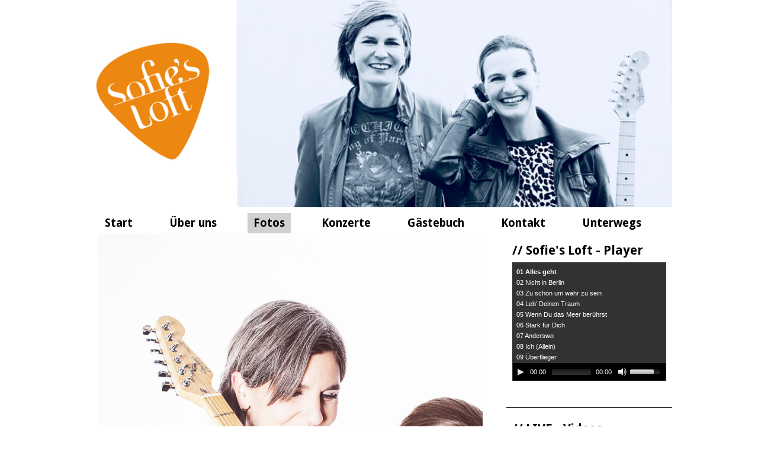

--- FILE ---
content_type: text/html
request_url: https://www.sofiesloft.de/fotos/slideshow-zrenner-uli.html
body_size: 2836
content:
<!DOCTYPE html PUBLIC "-//W3C//DTD XHTML 1.0 Transitional//EN" "http://www.w3.org/TR/xhtml1/DTD/xhtml1-transitional.dtd">
<html xmlns="http://www.w3.org/1999/xhtml" xml:lang="de" lang="de">

<head>

<base href="https://www.sofiesloft.de/" />
<title>Slideshow Zrenner Uli - Fotos - Sofie&#039;s Loft</title>
<meta http-equiv="Content-Type" content="text/html; charset=utf-8" />
<meta http-equiv="Content-Language" content="de" />
<meta http-equiv="last-modified" content="Tue, 20 Nov 2018 00:52:35 +0100" />
<meta name="language" content="de" />
<meta name="keywords" content="Sofies Loft,Female Deutsch-Pop,Regensburg,kraftvoll,mitrei&szlig;end,voller Charme" />
<meta name="description" content="Sofies Loft &ndash; Female Deutsch-Pop aus Regensburg &ndash; kraftvoll, mitrei&szlig;end und voller Charme!" />
<meta name="publisher" content="Sofie&#039;s Loft" /> 
<meta name="author" content="Sofie&#039;s Loft" /> 
<meta name="generator" content="CMS REDAXO - 4.3.2" /> 
<meta name="revisit-after" content="7 days"/>
<meta name="allow-search" content="yes" />
<meta name="robots" content="index,follow" />
<link href='https://fonts.googleapis.com/css?family=Droid+Sans:400,700' rel='stylesheet' type='text/css'>
<link rel="stylesheet" type="text/css" href="/css/basic.css" media="screen" />
<link rel="stylesheet" type="text/css" href="/css/content.css" media="screen" />
<link rel="stylesheet" type="text/css" href="/css/modules.css" media="screen" />
<link rel="stylesheet" type="text/css" href="/css/form.css" media="screen" />

<!--[if lte IE 7]>
<link rel="stylesheet" type="text/css" href="/css/ie.css" media="screen" />
<![endif]-->

<link rel="shortcut icon" type="image/x-icon" href="/css/img/favicon.ico?5452"/>

<script type="text/javascript" src="/js/jquery-1.4.3.min.js"></script>
<script type="text/javascript" src="/js/jquery.cycle.all.min.js"></script>
<script type="text/javascript" src="/js/jquery.lightbox-0.5.js"></script>
<script type="text/javascript" src="/js/jwplayer/jwplayer.js"></script>
<script type="text/javascript" src="/js/jquery.nivo.slider.pack.js"></script>
<script type="text/javascript" src="/js/custom.js"></script>

<script type="text/javascript" src="/js/mediaelement/build/mediaelement-and-player.min.js"></script>
<script type="text/javascript" src="/js/mediaelement/playlist/mep-feature-playlist.js"></script>


<link type="text/css" rel="stylesheet" href="/js/mediaelement/build/mediaelementplayer.min.css" />
<link type="text/css" rel="stylesheet" href="/js/mediaelement/playlist/mep-feature-playlist.css" />



<!--[if !IE 7]>
<style type="text/css">
   #wrap {display:table;height:100%;margin: 0 auto;}
</style>
<![endif]-->



</head>
<body>




<!-- Content -->
<div id="wrap">
	<div id="container">
		
		<div id="navi"><div id="dropdown">

<ul class="dropdown">
<li class="off"><span class="nav_left">&nbsp;</span><a href="/" >Start</a><span class="nav_right">&nbsp;</span>
</li><li class="off"><span class="nav_left">&nbsp;</span><a href="/ueber-uns.html" >Über uns</a><span class="nav_right">&nbsp;</span>
</li><li class="active"><span class="nav_left">&nbsp;</span><a href="/fotos.html" >Fotos</a><span class="nav_right">&nbsp;</span>
</li><li class="off"><span class="nav_left">&nbsp;</span><a href="/konzerte.html" >Konzerte</a><span class="nav_right">&nbsp;</span>
</li><li class="off"><span class="nav_left">&nbsp;</span><a href="/gaestebuch.html" >Gästebuch</a><span class="nav_right">&nbsp;</span>
</li><li class="off"><span class="nav_left">&nbsp;</span><a href="/kontakt.html" >Kontakt</a><span class="nav_right">&nbsp;</span>
</li><li class="off"><span class="nav_left">&nbsp;</span><a href="/unterwegs.html" >Unterwegs</a><span class="nav_right">&nbsp;</span>
</li>
</ul>

</div>
</div>
		<div id="navi_bg" class="trans"></div>
		
		<div id="container_inner">
			<div id="head">
                            <div class="head_left"></div>
                            <div class="head_right"></div>
                        </div>
			<div id="main">
				<div id="left">
					<div id="content" ><!-- SlideShow -->
<div id="slideshow" style="height:1000px;">
  <ul id="slides1469">
    <li style="height:1000px;"><img src="./index.php?rex_resize=650w___dsc2048-bearbeitet.jpg" width="650" alt="Sofie's Loft" title="Sofie's Loft"/></li>
    <li style="height:1000px;"><img src="./index.php?rex_resize=650w___dsc2162-bearbeitet.jpg" width="650" alt="Sofie's Loft" title="Sofie's Loft"/></li>
    <li style="height:1000px;"><img src="./index.php?rex_resize=650w___dsc2254-bearbeitet.jpg" width="650" alt="Sofie's Loft" title="Sofie's Loft"/></li>
    <li style="height:1000px;"><img src="./index.php?rex_resize=650w___dsc2293-bearbeitet.jpg" width="650" alt="Sofie's Loft" title="Sofie's Loft"/></li>
    <li style="height:1000px;"><img src="./index.php?rex_resize=650w___dsc2423-bearbeitet-2.jpg" width="650" alt="Sofie's Loft" title="Sofie's Loft"/></li>
    <li style="height:1000px;"><img src="./index.php?rex_resize=650w___dsc2422-bearbeitet.jpg" width="650" alt="Sofie's Loft" title="Sofie's Loft"/></li>
    <li style="height:1000px;"><img src="./index.php?rex_resize=650w___dsc2433-bearbeitet.jpg" width="650" alt="Sofie's Loft" title="Sofie's Loft"/></li>
    <li style="height:1000px;"><img src="./index.php?rex_resize=650w___dsc2401-bearbeitet.jpg" width="650" alt="Sofie's Loft" title="Sofie's Loft"/></li>
    <li style="height:1000px;"><img src="./index.php?rex_resize=650w___dsc2281-bearbeitet-2.jpg" width="650" alt="Sofie's Loft" title="Sofie's Loft"/></li>
    <li style="height:1000px;"><img src="./index.php?rex_resize=650w___dsc2413-bearbeitet.jpg" width="650" alt="Sofie's Loft" title="Sofie's Loft"/></li>
    <li style="height:1000px;"><img src="./index.php?rex_resize=650w___dsc2315-bearbeitet.jpg" width="650" alt="Sofie's Loft" title="Sofie's Loft"/></li>
    <li style="height:1000px;"><img src="./index.php?rex_resize=650w___dsc2381-bearbeitet.jpg" width="650" alt="Sofie's Loft" title="Sofie's Loft"/></li>
    <li style="height:1000px;"><img src="./index.php?rex_resize=650w___dsc2371-bearbeitet-2.jpg" width="650" alt="Sofie's Loft" title="Sofie's Loft"/></li>
    <li style="height:1000px;"><img src="./index.php?rex_resize=650w___dsc2366-bearbeitet.jpg" width="650" alt="Sofie's Loft" title="Sofie's Loft"/></li>
    <li style="height:1000px;"><img src="./index.php?rex_resize=650w___dsc2364-bearbeitet.jpg" width="650" alt="Sofie's Loft" title="Sofie's Loft"/></li>
    <li style="height:1000px;"><img src="./index.php?rex_resize=650w___dsc2237-bearbeitet_ohne.jpg" width="650" alt="Sofie's Loft" title="Sofie's Loft"/></li>
  </ul><span>&nbsp;</span>
</div><!-- SlideShow Ende -->

			<script type="text/javascript">
			$(document).ready(function() {
				$("#slides1469").cycle({ 
					fx:     'slideX', 
					speed:  800, 
					timeout: 2500,
					fit: 1,
					pause: 1,
					pauseOnPagerHover : 1
					});
			});
			</script>
<div class="textbox">
<p>Fotos: Uli Zrenner-Wolkenstein</p></div>
<div class="clearer"></div>
</div>
					<div id="content_bg" class="trans"></div>
				</div>
				<div id="right"><div id="mediawrapper" class="media-width-260" style="width: 260px"><h1><strong>// Sofie&#039;s Loft - Player</strong></h1><audio id="mejs" preload="none" type="audio/mp3" controls="controls"><Source src="https://sofiesloft.de/files/sofie_s_loft_-_goldst__ck_-_01_-_alles_geht_1.mp3" title="01 Alles geht"></Source><Source src="https://sofiesloft.de/files/sofie_s_loft_-_goldst__ck_-_02_-_nicht_in_berlin_1.mp3" title="02 Nicht in Berlin"></Source><Source src="https://sofiesloft.de/files/sofie_s_loft_-_goldst__ck_-_04_-_zu_sch__n_um_wahr_zu_sein_1.mp3" title="03 Zu schön um wahr zu sein"></Source><Source src="https://sofiesloft.de/files/sofie_s_loft_-_goldst__ck_-_05_-_leb__deinen_traum_1.mp3" title="04 Leb' Deinen Traum"></Source><Source src="https://sofiesloft.de/files/sofie_s_loft_-_goldst__ck_-_06_-_wenn_du_das_meer_ber__hrst_1.mp3" title="05 Wenn Du das Meer berührst"></Source><Source src="https://sofiesloft.de/files/sofie_s_loft_-_goldst__ck_-_10_-_stark_f__r_dich_1.mp3" title="06 Stark für Dich"></Source><Source src="https://sofiesloft.de/files/sofie_s_loft_-_goldst__ck_-_08_-_anderswo_1.mp3" title="07 Anderswo"></Source><Source src="https://sofiesloft.de/files/sofie_s_loft_-_goldst__ck_-_09_-_ich__allein__1.mp3" title="08 Ich (Allein)"></Source><Source src="https://sofiesloft.de/files/sofie_s_loft_-_goldst__ck_-_07_-___berflieger_1.mp3" title="09 Überflieger"></Source></audio></div>

<script>
    jQuery(function(){
    jQuery('audio').mediaelementplayer({
        loop: true,
        shuffle: false,
        playlist: true,
        audioHeight: '240',

        playlistposition: 'bottom',
        //features: ['playlistfeature', 'prevtrack', 'playpause', 'nexttrack', 'loop', 'shuffle', 'playlist', 'current', 'progress', 'duration', 'volume'],
		features: ['playlistfeature', 'playpause', 'current', 'progress', 'duration', 'volume'],
		//features: ['playlistfeature', 'prevtrack', 'playpause', 'nexttrack', 'playlist', 'duration', 'volume'],
    });
});
</script><hr class="Linie" />
<div class="textbox">
<div class="column_content" style="padding: 10px;"><div class="column_box"><p><strong style="font-size: 21px;">// LIVE - Videos</strong></p></div></div><div class="column_bg trans"></div></div>
<div class="clearer"></div>

<div class="textbox">
<div class="column_content" style="padding: 10px;"><div class="column_box"><div class="img_box" style="float:left;width:250px"><a href="/video-1.html" title="Sofie's Loft"><img src="./index.php?rex_resize=250w__aug_2017.jpg" alt="aug_2017.jpg" title="Sofie's Loft" class="textbox_img"/></a><p class="picture_text">August 2017</p></div>
<div style="float:right;width:-15px" class="textbox_content"></div>
</div></div><div class="column_bg trans"></div></div>
<div class="clearer"></div>

<div class="textbox">
<div class="column_content" style="padding: 10px;"><div class="column_box"><div class="img_box" style="float:left;width:250px"><a href="/video.html" title="Sofie's Loft"><img src="./index.php?rex_resize=250w__release_konzert_1.jpg" alt="release_konzert_1.jpg" title="Sofie's Loft" class="textbox_img"/></a><p class="picture_text">Album-Release 17.03.2017</p></div>
<div style="float:right;width:-15px" class="textbox_content"><h1></h1>
<p>&nbsp;</p></div>
</div></div><div class="column_bg trans"></div></div>
<div class="clearer"></div>
<hr class="Linie" />
<div class="textbox">
<div class="column_content" style="padding: 10px;"><div class="column_box"><div class="block_text textbox_content"><h1><strong>// CD-Shop/ Download</strong></h1></div>
<div class="block_img"><a href="/shop---download.html" title="Sofie's Loft"><img src="./index.php?rex_resize=260w__goldst__ck_1_final.jpg" alt="goldst__ck_1_final.jpg" title="Sofie's Loft" class="textbox_img"/></a></div>
</div></div><div class="column_bg trans"></div></div>
<div class="clearer"></div>

<div class="textbox">
<div class="column_content" style="padding: 10px;"><div class="column_box"><p>UNSER GOLDST&Uuml;CK IST AB SOFORT IM HANDEL ERH&Auml;LTLICH! <a href="/shop---download.html" title="Shop - Download">HIER BESTELLEN/DOWNLOADEN&raquo;</a></p></div></div><div class="column_bg trans"></div></div>
<div class="clearer"></div>
<hr class="Linie" />
<div class="textbox">
<div class="column_content" style="padding: 10px;"><div class="column_box"><div class="block_text textbox_content"><h1><strong>// &Uuml;berflieger Musikvideo</strong></h1></div>
<div class="block_img"><a href="https://youtu.be/ToYHOUxyWpw" title="Sofie's Loft" target="_blank"><img src="./index.php?rex_resize=260w____berflieger_homepage.jpg" alt="__berflieger_homepage.jpg" title="Sofie's Loft" class="textbox_img"/></a></div>
</div></div><div class="column_bg trans"></div></div>
<div class="clearer"></div>
<hr class="Linie" />
<div class="textbox">
<div class="column_content" style="padding: 10px;"><div class="column_box"><div class="img_box" style="float:right;width:75px"><a href="/gaestebuch.html" title="Sofie's Loft"><img src="./index.php?rex_resize=75w__sl-logo-fin-orange.jpg" alt="sl-logo-fin-orange.jpg" title="Sofie's Loft" class="textbox_img"/></a></div>
<div style="float:left;width:160px" class="textbox_content"><h1><strong>// G&auml;stebuch</strong></h1>
<p>&nbsp;</p>
<h1></h1>
<h1></h1>
<p style="text-align: left;"><a href="/gaestebuch.html" title="G&auml;stebuch">SCHREIBT UNS :-)&nbsp;&raquo;&nbsp;</a></p></div>
</div></div><div class="column_bg trans"></div></div>
<div class="clearer"></div>
<hr class="Linie" />
<div class="textbox">
<div class="column_content" style="padding: 10px;"><div class="column_box"><div class="img_box" style="float:right;width:75px"><img src="./index.php?rex_resize=75w__facebook_icon_kopie.gif" alt="facebook_icon_kopie.gif" title="Sofie's Loft" class="textbox_img"/></div>
<div style="float:left;width:160px" class="textbox_content"><h1></h1>
<h1></h1>
<h1></h1>
<h1></h1>
<h1></h1>
<h1></h1>
<h1><strong>// Facebook!</strong></h1></div>
</div></div><div class="column_bg trans"></div></div>
<div class="clearer"></div>
<hr class="Linie" />
<div class="textbox">
<div class="column_content" style="padding: 10px;"><div class="column_box"><div class="img_box" style="float:right;width:75px"><img src="./index.php?rex_resize=75w__img_2526.jpg" alt="img_2526.jpg" title="Sofie's Loft" class="textbox_img"/></div>
<div style="float:left;width:160px" class="textbox_content"><h1></h1>
<h1></h1>
<h1><strong>// Instagram!</strong></h1>
<p>&nbsp;</p></div>
</div></div><div class="column_bg trans"></div></div>
<div class="clearer"></div>
<hr class="Linie" />
<div class="textbox">
<div class="column_content" style="padding: 10px;"><div class="column_box"><h1><strong>// Wohnzimmerkonzert</strong></h1></div></div><div class="column_bg trans"></div></div>
<div class="clearer"></div>

<div class="textbox">
<div class="column_content" style="padding: 10px;"><div class="column_box"><div class="block_img"><a href="/konzerte/wohnzimmerkonzert.html" title="Sofie's Loft"><img src="./index.php?rex_resize=300w__sl-banner-facebook.jpg" alt="sl-banner-facebook.jpg" title="Sofie's Loft" class="textbox_img"/></a></div>
<div class="block_text textbox_content"><p><a href="/konzerte/wohnzimmerkonzert.html" title="Wohnzimmerkonzert">Wir rocken Euer Wohnzimmer!&nbsp;&raquo;</a></p></div>
</div></div><div class="column_bg trans"></div></div>
<div class="clearer"></div>
<hr class="Linie" />
<div class="textbox">
<div class="column_content" style="padding: 10px;"><div class="column_box"><div class="block_text textbox_content"><h1><strong>// Merchandise</strong></h1></div>
<div class="block_img"><a href="/merchandise.html" title="Sofie's Loft"><img src="./index.php?rex_resize=250w__merchandise.jpg" alt="merchandise.jpg" title="Sofie's Loft" class="textbox_img"/></a></div>
</div></div><div class="column_bg trans"></div></div>
<div class="clearer"></div>
<hr class="Linie" />
<div class="textbox">
<div class="column_content" style="padding: 10px;"><h1 class="textbox_title">      </h1><div class="column_box"></div></div><div class="column_bg trans"></div></div>
<div class="clearer"></div>

<div class="textbox">
<div class="column_content" style="padding: 10px;"><div class="column_box"><div class="img_box" style="float:right;width:200px"><a href="http://www.timezone-records.com/kuenstler/details/sofies-loft/" title="Sofie's Loft" target="_blank"><img src="./index.php?rex_resize=200w__timezone-logo.jpg" alt="timezone-logo.jpg" title="Sofie's Loft" class="textbox_img"/></a></div>
<div style="float:left;width:35px" class="textbox_content"></div>
</div></div><div class="column_bg trans"></div></div>
<div class="clearer"></div>

<div class="textbox">
<div class="column_content" style="padding: 10px;"><h1 class="textbox_title">       </h1><div class="column_box"></div></div><div class="column_bg trans"></div></div>
<div class="clearer"></div>
<hr class="Linie" />
<div class="textbox">
<div class="column_content" style="padding: 10px;"><div class="column_box"><div class="img_box" style="float:right;width:75px"><a href="/newsletter/newsletter-anmeldung.html" title="Sofie's Loft"><img src="./index.php?rex_resize=75w__sl-logo-schwarz.jpg" alt="sl-logo-schwarz.jpg" title="Sofie's Loft" class="textbox_img"/></a></div>
<div style="float:left;width:160px" class="textbox_content"><h1><strong>// Newsletter</strong></h1>
<p style="text-align: left;">&nbsp;</p>
<p style="text-align: left;"><a href="/newsletter/newsletter-anmeldung.html" title="Newsletter Anmeldung">hier anmelden &raquo;</a></p></div>
</div></div><div class="column_bg trans"></div></div>
<div class="clearer"></div>
</div>
				<div id="footer"><ul><li class="first normal"><a href="/impressum.html">Impressum</a></li><li class="normal"><a href="/haftung.html">Haftung</a></li><li class="normal"><a href="/datenschutz.html">Datenschutz</a></li><li class="normal"><a href="/agb.html">AGB</a></li></ul></div>
			</div>
			
		</div>
	</div>
</div>

<!-- Content Ende -->
</body>
</html>

--- FILE ---
content_type: text/css
request_url: https://www.sofiesloft.de/css/basic.css
body_size: 1765
content:
@charset "utf-8";
/* CSS Reset */
@import url(reset.css);


/******************** Template / Seitenstruktur ****/
html {
	height: 100%;
	background: #FFF;
}
#mep_0{margin-bottom:20px;}
body {
	height: 100%;
	/*background: url("img/header.jpg") no-repeat top center;*/
	background-size: 921px 390px;
        font-family: 'Droid Sans', sans-serif;
}

#wrap {
	width: 100%;
	height: 100%;
	min-height: 100%;
	
}
#mediawrapper{
	border-radius:7px;
	background-color:white;
	padding:10px;
	padding-bottom: 5px;
	margin-bottom:20px;
	width:260px;
}
#mediawrapper .mejs-container.mejs-audio {
	height: unset !important;
}

#mediawrapper.media-width-260,
#mediawrapper.media-width-260 .mejs-container.mejs-audio,
#mediawrapper.media-width-260 .mejs-layers .mejs-poster,
#mediawrapper.media-width-260 .mejs-layers .mejs-playlist {
	width: 260px !important;
}

#mediawrapper.media-width-100,
#mediawrapper.media-width-100 .mejs-container.mejs-audio,
#mediawrapper.media-width-100 .mejs-layers .mejs-poster,
#mediawrapper.media-width-100 .mejs-layers .mejs-playlist {
	width: 100% !important;
}

#container {
	position: relative;
	height:auto !important; /* Important Regel für moderne Browser */
	height:100%; /* Mindesthöhe für den IE */
	min-height: 760px; /* Mindesthöhe für moderne Browser */
	width: 990px;
	margin: 0 auto;
}
#container_inner {
	position: relative;
	float: left;
	width: 990px;
	margin: 0 auto;
}

#head { float: left; width: 100%; height:400px; z-index: 5;margin-top:-50px; }
#head { background: url(img/web-header.jpg) no-repeat center; background-size: cover; height:350px; }
/*
#head .head_left { background: url(img/website_logo.jpg) no-repeat center;background-size: 200px 200px;transform: rotate(-10deg);width:25%;height:370px;float:left }
#head .head_right { background: url(img/website_header.jpg) no-repeat center;background-size:cover;width:75%;height:370px;float:right }
*/
#navi { display: block; position: relative; top: 360px; z-index: 15; margin-left: 22px;}
#navi_bg { position: absolute; top: 360px; width: 100%; height:34px; z-index: 14; background-color: #FFF; border-radius: 7px;}

#logo { margin-left: 352px; margin-top: 50px;}

#main {
	float: left;
	width: 100%;
	position: relative;
	min-height: 10px;
	padding-bottom: 10px;
	z-index: 5;
	color: #000000;
}

#left   { position: relative; float: left; width: 690px; overflow: hidden; min-height: 20px; }
#left #content { position: relative; float: left; width: 650px; padding: 20px; height: auto; z-index: 2; }
#left #content_bg { position: absolute; float: left; background-color: #FFF; width: 100%; height: 100%; border-radius: 7px;}

#right  { position: relative; float: right; width: 280px; overflow: hidden; min-height: 20px; margin-top: 50px;}
#right .column_bg { position: absolute; float: left; background-color: #FFF; width: 100%; height: 100%; border-radius: 7px;}

#footer { clear: both; position: relative; width: 690px; padding: 10px 0;}


/* -------------- Fussleisten navi ----------------------- */
#footer ul { overflow:hidden; list-style: none; text-align: center;}
#footer ul li { display: inline; padding: 0 10px; border-left: 1px solid #FFF; margin: 0; text-align: center;}
#footer ul li.first { border: 0;}
#footer ul li a  { color: #000; font-weight: normal; }
#footer a:hover { text-decoration: none; }
#footer ul li.active { text-decoration: underline; color: #000; font-weight: bold;}
/*
.trans {
	-moz-opacity:0.6;
	opacity: .6;
	-ms-filter:"progid:DXImageTransform.Microsoft.Alpha(Opacity=60)";
	filter: alpha(opacity=60);
}

#navi_bg.trans {
    -moz-opacity:1;
	opacity: 1;
	-ms-filter:"progid:DXImageTransform.Microsoft.Alpha(Opacity=100)";
	filter: alpha(opacity=100);
}
*/
/* ----------------- mp3 player - img ----------------------------------- */

#player { margin-top: 7px;}
#itunes { margin-left: 10px; margin-bottom: 2px;}


/* ----------------- NAVI Horizontal Abstandshalter --------------------- */

.nav_left{ margin-left: 19px; }
.nav right{ margin-right: 10px; }


/* -------------- DROP DOWN ----------------------- */

/* Ebene 1 */
div#dropdown { position: relative; margin: 0 auto; display: block; width: 100%; height: 50px; }
ul.dropdown { position: relative; clear: both; float: left; }
ul.dropdown li { position: relative; float: left; zoom: 1; margin-right: 17px; }

ul.dropdown li a { float: left; padding: 8px 10px 8px 10px; font-size: 19px; font-weight: bold; text-decoration: none;  }
ul.dropdown li span.soh { /* margin-top:5px !important; */ }

ul.dropdown li.active a { /*background: url(img/navi_bg.gif) repeat-x;*/ background-color: #D0D0D0; }
ul.dropdown li.active span.soh { }

ul.dropdown a:hover { color: #000;background-color: #D0D0D0; }
ul.dropdown li a { display: block; }
ul.dropdown li.off a { }
ul.dropdown li:last-child a { border-right: none; } /* funktioniert nicht im IE, deswegen eigene ie.css */

ul.dropdown li.hover,
ul.dropdown li:hover { position: relative; }
ul.dropdown li.hover a { }

ul.sub_menu span {
    
    margin-top: 5px !important;
    
}



/* Ebene 2 */
ul.dropdown ul.sub_menu { clear: both; visibility: hidden; position: absolute; top: 100%; left: 0; }
ul.dropdown li ul.sub_menu li { display: block; background: #CFCFCF; border: 1px solid #666; border-top: 0; width: 190px; float:left;height:30px;padding-left:0; }
ul.dropdown li ul.sub_menu li a,
ul.dropdown li.active ul.sub_menu li a { clear: both; padding: 0; color: #666; font-weight: normal; }
/* IE 6 & 7 Needs Inline Block */
ul.dropdown li ul.sub_menu li a,
ul.dropdown li.active ul.sub_menu li a { 
                border-bottom:1px solid #666;
                padding-left:10px; width:180px !important; 
                display: inline-block; 
                background: none;
                height:30px !important; 
                line-height: 30px!important; 
                font-size: 16px;
}

ul.sub_menu li ul li span {
   
    margin-top: 10px !important;
   
}


ul.dropdown li ul.sub_menu li a:hover,
ul.dropdown li.off ul.sub_menu li a:hover,
ul.dropdown li.active ul.sub_menu li a:hover,
ul.dropdown li.active ul.sub_menu li.active a{ background-color: #F37F2C;height:30px;line-height: 30px !important; color: #fff; }

/* Ebene 3 */
ul.dropdown li ul.sub_menu li ul { clear: both; visibility:hidden; position: absolute; top: 0; left: 190px;background-color:#CFCFCF; }
ul.dropdown li ul.sub_menu li ul li a,
ul.dropdown li.active ul.sub_menu li ul li a { float: left; background-color: #F37F2C; color: #fff; padding-bottom: 5px; }

ul.dropdown ul ul li.on li a { left: 100%; top: 0; background-color: #090; }
ul.dropdown li:hover > ul { visibility: visible; }

/* -------------- DROP DOWN / ENDE ----------------------- */


/* SOH / Schriftersetzung */
a:hover span.soh-mouseover, a:focus span.soh-mouseover{ background-position:top right; }

/* ICONS */
.icon_pdf  { padding: 5px 0 0 25px; background:url("img/icons/pdf_icon_19.gif") no-repeat 0 0; }
.icon_xls  { padding: 5px 0 0 25px; background:url("img/icons/excel_icon_19.gif") no-repeat 0 0; }
.icon_doc  { padding: 5px 0 0 25px; background:url("img/icons/word_icon_19.gif") no-repeat 0 0; }
.icon_ppt  { padding: 5px 0 0 25px; background:url("img/icons/ppt_icon_19.gif") no-repeat 0 0; }

/**HTML5VIDEO**/
.video .mejs-playlist{
	display: none;
}
.mejs-poster img{
	width: 100% !important;
	height: auto !important;
	display: block !important;
	top: 50%;
	position: relative;
	transform: translate(0, -50%);
}	
.mejs-overlay{
	overflow: hidden;
}
.video{
	overflow: hidden;
}
.video #mep_0{
	overflow: hidden;
}

--- FILE ---
content_type: text/css
request_url: https://www.sofiesloft.de/css/content.css
body_size: 296
content:
/* ---------------------- */
/* TinyMCE Rules */
/* ---------------------- */
body.mceContentBody { background: #fff; }
html{}

.mceContentBody a { color: #009 !important; /* FF requires a important here */ }

html,
body,
input,
textarea
{
	font-family: 'Droid Sans', sans-serif;
	font-size: 12px;
	line-height: 18px;
	color: #000;
}

a{ font-weight: normal; color: #000; text-decoration: underline; }
a:hover { text-decoration: underline; color: #666;}

p { margin: 0; padding: 0; }

/* Titelzeilen H1 bis H6 */

h1,h2,h3,h4
{
	color: #000;
	padding:0px;
	margin: 0px 0 8px 0;
	line-height: normal;
}

h1 { font-size: 21px; font-weight: normal; }
h2 { font-size: 18px; font-weight: normal; }
h3 { font-size: 16px; font-weight: bold; }
h4 { font-size: 13px; font-weight: bold; }

hr { border-top: 1px solid #000; border-bottom: 0; height: 1px; width: 100%; }



/* Eigene FormatStyles als Class anlegen */
.Zitat
{
	display: block;
	width: 100%;
	border: 1px solid #ee7f00;
	background-color:#FFF;
	padding: 10px;
}

.Hinweis
{
	display: block;
	background-color:#c1022c;
	color: #FFF;
	padding: 10px 15px;
}

.Button
{
	background-color:#9B9B9B;
	border: 1px solid #7f7f7f;
	color: #FFF;
	padding: 2px 5px;
}


--- FILE ---
content_type: text/css
request_url: https://www.sofiesloft.de/css/modules.css
body_size: 3678
content:
@charset "UTF-8";

/* CSS Document */

/* ABSTAND DER MODULE ------------------------------------------------------------*/
.textbox, .column_modul, table.tabelle, .logo_gallery, .googleMap, .banner,
hr.Linie, .news_block, .news_line, .jwplayer, .mp3_player, .SlideShow_Nivo { margin-bottom: 15px; }

/* TEXTBOX MODUL ------------------------------------------------------------*/
div.textbox { position: relative; float: left; width: 100%; }
div.textbox .column_content { position: relative; float: left; z-index: 5;}

div.textbox .textbox_title {
	display: block;
	width: 100%;
	margin-bottom: 5px;
}

div.textbox .img_box { }
div.textbox .img_box img.textbox_img { margin-top: 4px; margin-bottom: 3px; }
div.textbox p { }
div.textbox p.picture_text { font-size: 11px; text-align: left; margin-bottom: 10px; }

div.textbox ul { margin: 5px 0; padding: 0; }
div.textbox ul li { margin-left: 15px; margin-bottom: 8px; list-style:disc; }

div.textbox .block_img { margin: 10px 0;}
div.textbox .block_text { }


/* COLUMN MODUL ------------------------------------------------------------*/
div.column_modul { position: relative; float: left;  }
div.column_modul .column_content { position: relative; float: left; z-index: 5;}

div.column_modul h1 { font-size: 16px; }
div.column_modul h2 { font-size: 14px; }
div.column_modul h3 { font-size: 12px; }
div.column_modul h4 { font-size: 11px; }

div.column_modul h1,
div.column_modul h2,
div.column_modul h3,
div.column_modul h4
{
	color: #000;
	font-weight: bold;
	/*padding: 2px 5px;
	margin: 0 0 3px 0;*/
}

/*div.column_modul { color: #FFF; }*/
div.column_modul img.column_img { position: relative; margin-bottom: 5px; z-index:10; }
div.column_modul a.column_img_link { }
div.column_modul span { display:block; width:100%; overflow:hidden; margin-bottom: 5px; }


/* ARTIKEL/NEWS TEASER MODUL ------------------------------------------------------------*/
div.pagina { clear: both; display: block; width: 100%; text-align: center; }
ul.pagination {}
ul.pagination li { display: inline; }
ul.pagination li.pagination_prev { margin-right: 10px; }
ul.pagination li.pagination_next { margin-left: 10px; }
ul.pagination li a {margin: 0 2px; font-weight: normal;}
ul.pagination li a:hover{ text-decoration: underline;}
ul.pagination li a.currentpage{ font-weight: bold; font-size: 14px;}

ul.pagination li a.prev,
ul.pagination li a.next
{ font-weight: bold; }

div.pagecount { clear: both; display: block; width: 100%; text-align: center;}

div.news_archiv_link {clear: both; display: block; width: 100%; text-align: right; border-top: 1px solid #000;}


/* TABLE MODUL ------------------------------------------------------------*/
table.tabelle { border-bottom: 1px solid #6E0005; width: 100%; }

table.tabelle th,
table.tabelle td { padding: 5px 10px;  }
table.tabelle tr {background-color: #FFF;}

table.tabelle th { background-color: #f37f2c; color: #FFF; }
table.tabelle td {}

table.tabelle tr.odd { background-color: #CCC; font-weight: bold; text-align: left; color: #000; }

p.tabletitle { font-size: 16px; font-weight: bold;margin-bottom: 10px;}

/* googleMAP MODUL ------------------------------------------------------------*/
.googleMap { float: left; width: 100%; }
.googleMap .map_adress{ }
.googleMap .map { }

.googleMap iframe { padding: 0; margin: 0; }

/* MP3 Player MODUL ------------------------------------------------------------*/
.mp3_player { position: relative;float: left; width: 100%; }
.mp3_player .column_content { position: relative; float: left; z-index: 5;}



/* GALLERY MODUL ------------------------------------------------------------*/
.LightBox { }

.gallery
{
	float: left;
	display:block;
	width: 650px;
}

.gallery .thumb
{
	float: left;
	/* boder-width kommt vom Modul */
	text-align: center;
	background-color: #999;
	overflow: hidden;
}


/* LOGO GALLERY MODUL ------------------------------------------------------------*/
div.logo_gallery
{
	float:left;
	width: 100%;
}

div.logo_gallery ul
{
	clear: both;
	margin: 0;
	padding: 10px 0;
}

div.logo_gallery ul li
{
	float: left;
	text-align: center;
}

div.logo_gallery ul li.item
{
	margin-left: 10px;
	display: inline;
}

div.logo_gallery ul li.start
{
	margin: 0;
	display: inline;
}


/* NEWS AddOn - Modul "Normal" ------------------------------------------------------------*/
.news_block {
	float: left;
	width: 100%;
	padding-bottom: 15px;
	border-bottom: 1px solid #000;
}

.news_block .news_image_box { }
.news_block .news_image_box img.news_img { }
.news_block p.news_date { color: #000; font-weight: bold; }
h1.news_title { padding: 5px 10px; margin-bottom: 15px; }
.news_block h2.news_headline { line-height: 21px; color: #6E0005; }
.news_block div.news_text {}

.news_block a.news_int_link { }
.news_block a.news_ext_link { }

.news_line {
	clear: both;
	display: block;
	width: 100%;
	/* background: transparent url("img/hr_linie.gif") repeat-x; */
	height: 1px;
	border: none;
}

.news_facebook { }

span.fbreplace { float: left; width: 100%; margin: 10px 0;}

.news_block .flLeft { float: left; }
.news_block .flRight { float: right; }


/* LINIE/ANKER MODUL ------------------------------------------------------------*/
hr.Linie
{
	clear: both;
	display: block;
	width: 100%;
	/* background: transparent url("img/hr_linie.gif") repeat-x; */
	height: 1px;
	border:0;
	border-top: 1px solid #000;
}

div.Anker
{
	float: right;
	padding: 0;
	margin-bottom: 5px;
	text-align: right;
}

div.Anker a
{
	text-align: left;
	padding-right: 15px;
	text-decoration: none;
	background: transparent url("img/arrow_up.gif") no-repeat right 5px;
}

div.Anker a:hover { text-decoration: underline; }


/* -------------- Newsletter/Groupletter ------------- */
.newsletter { float: left; width: 100%; border: 1px solid #CDCDCD; }
.newsletterForm { position: relative; float: left; overflow: hidden; }
.newsletterForm p { clear: both;  margin:0; padding: 0;}
.newsletterForm p.send { margin-left: 150px;}
.newsletterForm p.send input { cursor: pointer; }
.newsletterForm form { float: left; padding: 15px; }
.newsletterForm label { float: left;width:150px; cursor:auto;}
.newsletterForm input { float: left; width: 200px; border:1px solid #ccc; margin: 3px 0;}
.newsletterForm select {
	font-family: "Arial", "Verdana", sans-serif;
	border:1px solid #ccc;
	padding:2px;
	width:75px;
	font-size: 12px;
	line-height: 18px;
	color: #505050;
	}

.newsletter .warning {float:left; width: 100%; background-color: #E3001B; }
.newsletter .warning p {padding: 5px 10px; color:#FFF; font-weight: bold;}

.newsletter p.danke { padding: 15px;}


/* BANNER Modul ------------------------------------------------------------*/
div.banner { float: left; width: 100%; overflow: hidden; }


/* Video Modul (LongTail)------------------------------------------------------------*/
div.jwplayer {display: block; width: 100%; text-align: center; }



/* jQuery PopUp / INFOFENSTER ------------------------------------------------------------*/
#popupBackground {
	display:none;
	position:fixed;
	_position:absolute; /* hack for internet explorer 6*/
	top:0; left:0;
	height:100%;
	width:100%;
	background-color: #000;
	z-index:998;
}

#popupContent {
	display:none;
	position:fixed;
	_position:absolute; /* hack for internet explorer 6*/
	height:300px;
	width:400px;
	background:#FFF;
	color: #000;
	border:2px solid #CCC;
	z-index:999;
	padding:15px;
	overflow: hidden;
}
#popupContent_Text {
	padding: 10px 0;
	font-size: 15px;
	overflow: hidden;
}

#popupContent_Close {
	position: absolute;
	font-size:14px;
	line-height:14px;
	right:6px;
	top:4px;
	position:absolute;
	color:#CCC;
	font-weight:bold;
	display:block;
	z-index: 100;
}

#popupContent a {
	cursor: pointer;
	text-decoration:none;
}

#popupContent a:hover {
	text-decoration: underline;
}


/* VERANSTALTUNGSKALENDER ------------------------------------------------------------*/

/* Komplett */
div#month_container { overflow:hidden; width:99%; }

ul.month {
	overflow:hidden;
	margin:0;
	padding:0;
	height:20px;
}

ul.month li {
	display:block;
	float:left;
	list-style-type:none;
	text-align:center;
	margin:0;
	padding:0 10px;
	line-height:20px;	
	margin-right:1px;		
	background: #CCC;
}
ul.month li a { font-weight:normal; text-decoration:none; color: #000; }
ul.month li a:hover { text-decoration:underline; }
ul.month li.on { background: #F37F2C; }
ul.month li.on a{ font-weight:bold; color: #FFF; }


div.eventcalendar { position: relative; float: left; margin-bottom:10px; width: 100% }
div.eventcalendar .column_content { position: relative; float: left; z-index: 5;}
div.events { background:#FFF; padding:5px; }
div.event { padding:5px 2px; border-bottom:1px solid #835788; }
div.event:hover { background-color: #eeeeee; }


div.event_date {
	float:left;
	width:25%;
	text-align: center;
	padding: 0 0 5px 0;
	margin-left: 5px;
	margin-right: 15px;
	border: 1px solid #F37F2C;
	color: #000;
	
}

div.event_data { float:left; width:50%; color: #000; }
div.event_data u  { color:#252d4f; font-weight: bold; text-decoration: none;}
div.event_data a { font-weight:normal; text-decoration:none; color: #D63312; }
div.event_data a:hover { text-decoration: underline; }

div.event_place { float:left; width:20%; color: #000; }
div.event_detail { padding:15px; width:500px; }

p.event_cat{ font-size: 11px; background-color: #F37F2C; padding: 1px; margin-bottom: 3px; color: #FFF; }

.events_short { float: left; width: 100%; padding: 10px 0; margin: 0; }
.events_short_block { padding: 0 0 5px 0; margin: 0 0 8px 0; border-bottom: 1px solid #000; }
.events_short_date { float: left; width: 25%; padding: 2px 0;text-align: left; color: #000; line-height: 14px; }
.events_short_data { float: right; width: 60%; text-align: left; color: #000; }

.events_short_title h2 {
	background-color: #000;
	color: #835788;
	font-size: 17px;
	line-height: 21px;
	font-weight: bold;
	padding: 3px 0 3px 10px;
	margin: 0;
}

.show_calendar_link {clear: both; display: block; width: 100%; text-align: right;}


/* SLIDESHOW ------------------------------------------------------------*/
div#slideshow,
div#slideshow ul#slides,
div#slideshow-arrows { width: 100%; }

div#slideshow
{
	overflow: hidden;
	position: relative;
	margin-bottom: 15px;
}

div#slideshow ul#slides
{
	position: absolute;
	margin: 0 auto;
}

div#slideshow-arrows
{
	margin: 0 auto;
	height: 57px;
	z-index: 900;
}

div#slideshow img#prev,
div#slideshow img#next
{
	position: absolute;
	top:135px;
}

div#slideshow img#prev
{
	left: 0;
	z-index: 20;
}

div#slideshow img#next
{
	right: 0;
	z-index: 21;
}

#slideshow-nav
{
	display: block;
	position: absolute;
	overflow: hidden;
	bottom: 2px;
	right: 10px;
	z-index: 20;
}

#slideshow-nav a
{
	display: block;
	float: left;
	background: url("/css/img/slidebutton.png") no-repeat;
	height: 15px;
	width: 15px;
	text-indent: -9000px;
	margin-right: 5px;
}

#slideshow-nav a.activeSlide { background: url("/css/img/slidebutton-over.png") no-repeat; }


/* Lightbox */
#jquery-overlay
{
	position: absolute;
	top: 0;
	left: 0;
	z-index: 90;
	width: 100%;
	height: 500px;
}

#jquery-lightbox
{
	position: absolute;
	top: 0;
	left: 0;
	width: 100%;
	z-index: 100;
	text-align: center;
	line-height: 0;
}

#jquery-lightbox a img { border: none; }

#lightbox-container-image-box
{
	position: relative;
	background-color: #fff;
	width: 250px;
	height: 250px;
	margin: 0 auto;
}

#lightbox-container-image { padding: 10px; }

#lightbox-loading
{
	position: absolute;
	top: 40%;
	left: 0%;
	height: 25%;
	width: 100%;
	text-align: center;
	line-height: 0;
}

#lightbox-nav
{
	position: absolute;
	top: 0;
	left: 0;
	height: 100%;
	width: 100%;
	z-index: 10;
}

#lightbox-container-image-box > #lightbox-nav { left: 0; }

#lightbox-nav a { outline: none; }

#lightbox-nav-btnPrev,
#lightbox-nav-btnNext
{
	width: 49%;
	height: 100%;
	zoom: 1;
	display: block;
}

#lightbox-nav-btnPrev
{
	left: 0;
	float: left;
}

#lightbox-nav-btnNext
{
	right: 0;
	float: right;
}

#lightbox-container-image-data-box
{
	font: 10px Verdana, Helvetica, sans-serif;
	background-color: #fff;
	margin: 0 auto;
	line-height: 1.4em;
	overflow: auto;
	width: 100%;
	padding: 0 10px 0;
}

#lightbox-container-image-data
{
	padding: 0 10px;
	color: #666;
}

#lightbox-container-image-data #lightbox-image-details
{
	width: 70%;
	float: left;
	text-align: left;
}

#lightbox-image-details-caption { font-weight: bold; }

#lightbox-image-details-currentNumber
{
	display: block;
	clear: left;
	padding-bottom: 1.0em;
}

#lightbox-secNav-btnClose
{
	width: 75px;
	float: right;
	padding-bottom: 0.7em;
}


/* Guestbook - Eintraege ------------------------------------------------------------*/

.gbook {}

.gbook div.gb_block { margin-bottom: 15px;}
.gbook p.gb_title{ display: block; padding: 2px 5px; background-color:#f37f2c; border-bottom: 1px solid #000; }
.gbook p.gb_message{ display: block; padding: 10px; margin-bottom: 5px; }
.gbook p.gb_comment{ display: block; padding: 10px; font-style: italic; border: 1px solid #F2F2F2; }

.gbook a.gb_add_button { background-color: #f37f2c;
	color: #FFF;
	font-weight: bold;
	padding: 3px 10px;
        border: 1px solid #000;
        text-decoration: none;
}

.gbook a.gb_add_button:hover {background-color: #FFF; color: #000; }


.gbook ul.pagination{ display: block; width: 100%; text-align: center; margin-bottom: 10px;}
.gbook ul.pagination li { display: inline; padding: 0 5px; }
.gbook ul.pagination li a { color: #FFF; font-weight: normal; }
.gbook ul.pagination li a:hover { text-decoration: underline; }
.gbook ul.pagination li a.currentpage { color: #000; background-color: #FFF; padding: 0 2px; }
.gbook ul.pagination li a.currentpage:hover { }

.gbook .pagecount { display: block; width: 100%; text-align: center; border-top: 1px solid  #FFF; padding-top: 5px; }



/* xForm // Guestbook ------------------------------------------------------------*/
.xform { margin: 15px 0;}

.xform form {}

.xform fieldset {}
.xform legend {}
.xform input{}
.xform textarea{}
.xform label{}


.xform p,
.xform p.formtext,
.xform p.formtextarea,
.xform p.formcaptcha
{
	clear: both;
	float: left;
	display: block;
	width: 100%;
	margin-bottom: 10px;
}

.xform p.formtext input,
.xform p.formtextarea textarea
{
	float: left;
	padding: 2px 4px;
	background-color: #FFF;
	border: 1px solid #666;
	width: 65%;
	margin-left: 8%;
	color: #000;
}



/******************************	Label */
.xform label{
	float: left;
	width: 25%;
}


/******************************	TEXTAREA */
.xform p.formtextarea textarea {
	font-family: Georgia, "Times New Roman", Times, serif;
	font-size: 12px;
	line-height: 18px;
}


/******************************	Captcha */
.xform p.formcaptcha { border-top: 1px solid #CDCDCD; border-bottom: 1px solid #CDCDCD; padding: 10px 0; } 
.xform p.formcaptcha label { width: 33%}
.xform p.formcaptcha img {}
.xform p.formcaptcha input { float: left; margin-top: 4px;}
.xform p.formcaptcha span { float: left; margin-right: 10px;}


/******************************	Submit Button */
.xform input.submit {
	float: right;
	background-color: #f37f2c;
	color: #FFF;
	font-weight: bold;
	padding: 3px 10px;
        border: 1px solid #000;
}

.xform input.submit:hover {
	background-color: #FFF;
	color: #000;
	cursor: pointer;
        border: 1px solid #000;
}


/******************************	Warnmeldung */
.xform ul.form_warning {
	display: block;
	width: 100%;
	background-color: #C52327;
	margin-bottom: 10px;
}

.xform ul.form_warning li {
	border-bottom: 1px solid #FFF;
	padding: 3px 10px;
	color: #FFF;
	font-weight: bold;
}



/* SlideShow // Nivo Slider ------------------------------------------------------------*/
.SlideShow_Nivo { overflow: hidden;}

/* The Nivo Slider styles */
.nivoSlider {
	position:relative;
}
.nivoSlider img {
	position:absolute;
	top:0px;
	left:0px;
}

.nivoSlider a {font-weight: normal; color:#FFF; }
.nivoSlider a:hover {font-weight: normal; color:#835788; text-decoration: underline;}
.nivoSlider span.readMore {float: right; position: relative; right: 30px;}

/* If an image is wrapped in a link */
.nivoSlider a.nivo-imageLink {
	position:absolute;
	top:0px;
	left:0px;
	width:100%;
	height:100%;
	border:0;
	padding:0;
	margin:0;
	z-index:6;
	display:none;
}
/* The slices and boxes in the Slider */
.nivo-slice {
	display:block;
	position:absolute;
	z-index:5;
	height:325px;
}
.nivo-box {
	display:block;
	position:absolute;
	z-index:5;
}
/* Caption styles */
.nivo-caption {
	position:absolute;
	left: 0;
	bottom:0;
	background:#000;
	color:#FFF;
	opacity:0.9; /* Overridden by captionOpacity setting */
	width:100%;
	height: auto;
	z-index:89;
	padding:10px 15px;
}

.nivo-caption h1{
	color:#AB0008;
	margin: 0;
                 text-decoration: none;
}

.nivo-caption p {
	padding:0;
	margin:0;
}
.nivo-caption a {
	display:inline !important;
        text-decoration: none;
}
.nivo-caption a:hover {
	display:inline !important;
        text-decoration: none;
}

        .nivo-html-caption {
    display:none;
    
}
/* Direction nav styles (e.g. Next & Prev) */
.nivo-directionNav a {
	position:absolute;
	top:45%;
	z-index:9;
	cursor:pointer;
}
.nivo-prevNav {
	left:0px;
}
.nivo-nextNav {
	right:0px;
}
/* Control nav styles (e.g. 1,2,3...) */
.nivo-controlNav a {
	position:relative;
	z-index:9;
	cursor:pointer;
}
.nivo-controlNav a.active {
	font-weight:bold;
}

--- FILE ---
content_type: text/css
request_url: https://www.sofiesloft.de/css/form.css
body_size: 497
content:

/* FORM GENERATOR ------------------------------------------------------------*/
.Form form,
.Form fieldset,
.Form legend,
.Form label,
.Form input,
.Form select,
.Form textarea { }

/* FARBEN */

/* Rahmen */
.Form,
.Form fieldset,
.Form legend,
.Form input,
.Form textarea,
.Form select { border: 1px solid #000; }

/* Hintergrund */
.Form input,
.Form textarea,
.Form select { /*background-color: #835788;*/ color: #000; }

.Form
{
	position: relative;
	display: block;
	overflow: hidden;
	list-style: none;
	padding: 15px 25px;
	margin-bottom: 20px;
}

.Form h1.FormTitel,
.Form p.FormDescription
{
	display: block;
	width: 100%;
	margin-bottom: 15px;
}

/* Formular-Titel */
.Form h1.FormTitel { font-size: 18px; }

/* Formularbeschreibung */
.Form p.FormDescription { }

/* Felder */
.Form .Field
{
	float: left;
	margin-bottom: 10px;
	padding: 0;
}

/* Formular Tags/Felder */
.Form form
{
	display: block;
	overflow: hidden;
}

.Form fieldset { padding: 10px; }

.Form legend
{
	border-bottom:0;
	padding: 3px 10px;
	margin: 0;
	/* NUR IE8 */
	margin-bottom/*\**/: 10px\9
}

.Form label
{
	float:left;
	width:175px;
	line-height:23px;
	white-space: pre;
}

.Form input
{
	float: left;
	width: 100%;
	padding: 3px 1px;
}

.Form textarea
{
	float: left;
	width: 96%;
	height: 100px;
	padding: 6px;
}

.Form select { padding: 2px; }

div .FieldInput
{
	width: 50%;
	float: left;
}

/* ***************************** CHECKBOX / RADIO */
.Form input.FTRadio,
.Form input.FTCheckbox
{
	width: 19px;
	height: 12px;
	display: block;
	clear: left;
	float: left;
}

/* Form-Buttons */
.Form .Buttons
{
	clear: both;
	width: 100%;
}

.Form input.CheckIt { display: none; }

.Form input.Submit
{
	display: block;
	width: 100px;
	margin: 10px 0;
	padding: 2px 25px;
	/*background: #835788;*/
	color:#000;
	border: 0;
}

.Form .Buttons input.Submit:hover
{
	background-color: #FFF;
	
	cursor: pointer;
}

/* Sonstige */
.Form input.Required { }

.Form p.FormSuccess
{
	display: block;
	padding: 20px;
	background-color: #DEFACB;
	color: #000;
	margin-bottom: 15px;
}

.Form p.Error
{
	display: none;
	width: 100%;
	padding: 2px 5px;
	color: #C1022C;
	font-weight: bold;
}


--- FILE ---
content_type: text/css
request_url: https://www.sofiesloft.de/css/reset.css
body_size: 694
content:
/******************** RESET ****/
html, body, div, span, applet, object, iframe,
h1, h2, h3, h4, h5, h6, p, blockquote, pre, a,
abbr, acronym, address, big, cite, code,
del, dfn, em, font, img, ins, kbd, q, s,
samp, small, strike, strong, sub, sup, tt, var,
b, u, i, center,
dl, dt, dd, ol, ul, li,
fieldset, form, label, legend,
table, caption, tbody, tfoot, thead, tr, th, td {
	margin: 0;
	padding: 0;
	border: 0;
	outline: 0;
	font-size: 100%;
	vertical-align: baseline;
	background: transparent;
}
body {
	line-height: 1;
}
ol, ul {
	list-style: none;
}
blockquote, q {
	quotes: none;
}
blockquote:before, blockquote:after, q:before, q:after {
	content: '';
	content: none;
}
:focus {
	outline: 0;
}
ins {
	text-decoration: none;
}
del {
	text-decoration: line-through;
}
table {
	border-collapse: collapse;
	border-spacing: 0;
}
a {
	text-decoration:none;
}
img, iframe, object, embed {
	vertical-align: bottom;
}
strong {
	font-weight: bold;
}
input, textarea, select {
	font-size: 1em;
}
html {
	height: 100.01%;
	margin-bottom: -1px;
}
body {
	position:relative;
	background-color: #FFF;
	color: #000;
	font-size: 100.01%;
	font-weight: normal;
	line-height: 1;
	text-align: left;
}
sup {
	vertical-align: top;
}
sub, sup {
	line-height: 1;
	font-size: 75%;
	font-family: Verdana, Geneva, Arial, Helvetica, sans-serif;
}


/******************** Standards / Styles ****/

.nospace {
	margin: 0;
	padding: 0;
}
.rvrs {
	unicode-bidi: bidi-override;
	direction: rtl;
}
body, div, h1, h2, h3, h4, h5, h6, p, a, span, dl, ol, ul, dt, dd, li {
	background-repeat:no-repeat;
}
.fl-lft {
	float: left;
	margin: 0 20px 0 0;
}
.fl-rght {
	float: right;
	margin: 0 0 0 20px;
}
.algn-lft {
	text-align: left;
}
.algn-rght {
	text-align: right;
}
.algn-cntr {
	text-align: center;
}
.clearer {
	display: block;
	clear: both;
	line-height: 0em;
	height: 1px;
	font-size: 0;
	visibility: hidden;
}
.clear {
	clear: both;
}
.hidden {
	display: inline;
	position: absolute;
	left: -1000px;
	top: -1000px;
	width: 0px;
	height: 0px;
	overflow: hidden;
	background-color: #FFF;
}
.dib {
	display: block;
}
.din {
	display: none;
}



/* Hacks and Fix */
/* --- Opera Fix --- sticky footer on bottom */
body:before {
	content:"";
	height:100%;
	float:left;
	width:0;
	margin-top:-32767px;
}

--- FILE ---
content_type: application/javascript
request_url: https://www.sofiesloft.de/js/custom.js
body_size: 63
content:
// Hover move listing
jQuery(document).ready(function() {			
	
	/* ALLGEMEIN */
	jQuery("a[href$=.pdf]").addClass('icon_pdf');
	jQuery("a[href$=.doc]").addClass('icon_doc');
	jQuery("a[href$=.ppt]").addClass('icon_ppt');
	jQuery("a[href$=.xls]").addClass('icon_xls');
	
	
	/* DROP DOWN*/
    jQuery("ul.dropdown li").hover(function(){
    
        jQuery(this).addClass("hover");
        jQuery('ul:first',this).css('visibility', 'visible');
    
    }, function(){
    
        jQuery(this).removeClass("hover");
        jQuery('ul:first',this).css('visibility', 'hidden');
    
    });
    
    jQuery("ul.dropdown li ul li:has(ul)").find("a:first");
	
/*	jQuery("#navi_bg").corner("5px");
	jQuery("#content_bg").corner("5px");
	jQuery(".column_bg").corner("5px");
*/

});